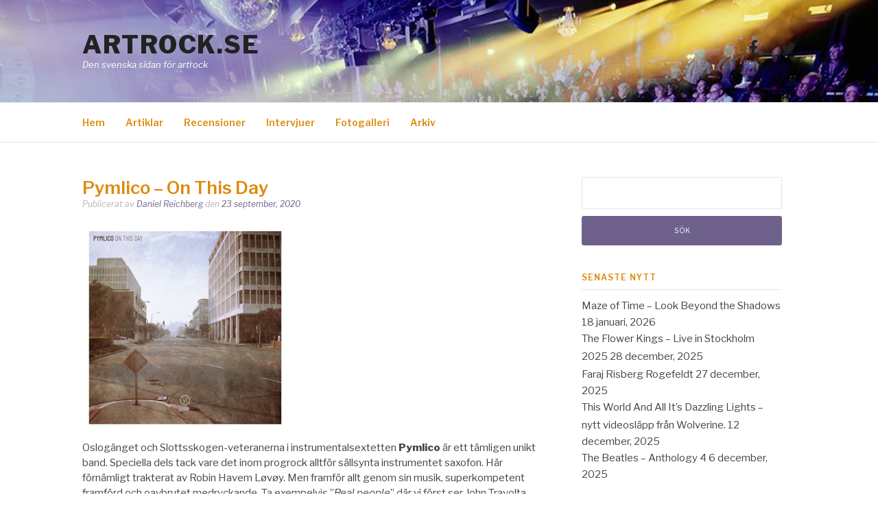

--- FILE ---
content_type: text/html; charset=UTF-8
request_url: https://artrock.se/2020/09/pymlico-on-this-day/
body_size: 14121
content:
<!DOCTYPE html>
<html lang="sv-SE">
<head>
<meta charset="UTF-8">
<meta name="viewport" content="width=device-width, initial-scale=1">
<link rel="profile" href="http://gmpg.org/xfn/11">
<link rel="pingback" href="https://artrock.se/wordpress/xmlrpc.php">

<title>Pymlico &#8211; On This Day &#8211; Artrock.se</title>
<meta name='robots' content='max-image-preview:large' />
<link rel='dns-prefetch' href='//stats.wp.com' />
<link rel='dns-prefetch' href='//fonts.googleapis.com' />
<link rel='dns-prefetch' href='//v0.wordpress.com' />
<link rel='dns-prefetch' href='//jetpack.wordpress.com' />
<link rel='dns-prefetch' href='//s0.wp.com' />
<link rel='dns-prefetch' href='//public-api.wordpress.com' />
<link rel='dns-prefetch' href='//0.gravatar.com' />
<link rel='dns-prefetch' href='//1.gravatar.com' />
<link rel='dns-prefetch' href='//2.gravatar.com' />
<link rel="alternate" type="application/rss+xml" title="Artrock.se &raquo; Webbflöde" href="https://artrock.se/feed/" />
<link rel="alternate" type="application/rss+xml" title="Artrock.se &raquo; Kommentarsflöde" href="https://artrock.se/comments/feed/" />
<link rel="alternate" type="application/rss+xml" title="Artrock.se &raquo; Kommentarsflöde för Pymlico &#8211; On This Day" href="https://artrock.se/2020/09/pymlico-on-this-day/feed/" />
<script type="text/javascript">
/* <![CDATA[ */
window._wpemojiSettings = {"baseUrl":"https:\/\/s.w.org\/images\/core\/emoji\/15.0.3\/72x72\/","ext":".png","svgUrl":"https:\/\/s.w.org\/images\/core\/emoji\/15.0.3\/svg\/","svgExt":".svg","source":{"concatemoji":"https:\/\/artrock.se\/wordpress\/wp-includes\/js\/wp-emoji-release.min.js?ver=6.5.7"}};
/*! This file is auto-generated */
!function(i,n){var o,s,e;function c(e){try{var t={supportTests:e,timestamp:(new Date).valueOf()};sessionStorage.setItem(o,JSON.stringify(t))}catch(e){}}function p(e,t,n){e.clearRect(0,0,e.canvas.width,e.canvas.height),e.fillText(t,0,0);var t=new Uint32Array(e.getImageData(0,0,e.canvas.width,e.canvas.height).data),r=(e.clearRect(0,0,e.canvas.width,e.canvas.height),e.fillText(n,0,0),new Uint32Array(e.getImageData(0,0,e.canvas.width,e.canvas.height).data));return t.every(function(e,t){return e===r[t]})}function u(e,t,n){switch(t){case"flag":return n(e,"\ud83c\udff3\ufe0f\u200d\u26a7\ufe0f","\ud83c\udff3\ufe0f\u200b\u26a7\ufe0f")?!1:!n(e,"\ud83c\uddfa\ud83c\uddf3","\ud83c\uddfa\u200b\ud83c\uddf3")&&!n(e,"\ud83c\udff4\udb40\udc67\udb40\udc62\udb40\udc65\udb40\udc6e\udb40\udc67\udb40\udc7f","\ud83c\udff4\u200b\udb40\udc67\u200b\udb40\udc62\u200b\udb40\udc65\u200b\udb40\udc6e\u200b\udb40\udc67\u200b\udb40\udc7f");case"emoji":return!n(e,"\ud83d\udc26\u200d\u2b1b","\ud83d\udc26\u200b\u2b1b")}return!1}function f(e,t,n){var r="undefined"!=typeof WorkerGlobalScope&&self instanceof WorkerGlobalScope?new OffscreenCanvas(300,150):i.createElement("canvas"),a=r.getContext("2d",{willReadFrequently:!0}),o=(a.textBaseline="top",a.font="600 32px Arial",{});return e.forEach(function(e){o[e]=t(a,e,n)}),o}function t(e){var t=i.createElement("script");t.src=e,t.defer=!0,i.head.appendChild(t)}"undefined"!=typeof Promise&&(o="wpEmojiSettingsSupports",s=["flag","emoji"],n.supports={everything:!0,everythingExceptFlag:!0},e=new Promise(function(e){i.addEventListener("DOMContentLoaded",e,{once:!0})}),new Promise(function(t){var n=function(){try{var e=JSON.parse(sessionStorage.getItem(o));if("object"==typeof e&&"number"==typeof e.timestamp&&(new Date).valueOf()<e.timestamp+604800&&"object"==typeof e.supportTests)return e.supportTests}catch(e){}return null}();if(!n){if("undefined"!=typeof Worker&&"undefined"!=typeof OffscreenCanvas&&"undefined"!=typeof URL&&URL.createObjectURL&&"undefined"!=typeof Blob)try{var e="postMessage("+f.toString()+"("+[JSON.stringify(s),u.toString(),p.toString()].join(",")+"));",r=new Blob([e],{type:"text/javascript"}),a=new Worker(URL.createObjectURL(r),{name:"wpTestEmojiSupports"});return void(a.onmessage=function(e){c(n=e.data),a.terminate(),t(n)})}catch(e){}c(n=f(s,u,p))}t(n)}).then(function(e){for(var t in e)n.supports[t]=e[t],n.supports.everything=n.supports.everything&&n.supports[t],"flag"!==t&&(n.supports.everythingExceptFlag=n.supports.everythingExceptFlag&&n.supports[t]);n.supports.everythingExceptFlag=n.supports.everythingExceptFlag&&!n.supports.flag,n.DOMReady=!1,n.readyCallback=function(){n.DOMReady=!0}}).then(function(){return e}).then(function(){var e;n.supports.everything||(n.readyCallback(),(e=n.source||{}).concatemoji?t(e.concatemoji):e.wpemoji&&e.twemoji&&(t(e.twemoji),t(e.wpemoji)))}))}((window,document),window._wpemojiSettings);
/* ]]> */
</script>
<style id='wp-emoji-styles-inline-css' type='text/css'>

	img.wp-smiley, img.emoji {
		display: inline !important;
		border: none !important;
		box-shadow: none !important;
		height: 1em !important;
		width: 1em !important;
		margin: 0 0.07em !important;
		vertical-align: -0.1em !important;
		background: none !important;
		padding: 0 !important;
	}
</style>
<link rel='stylesheet' id='wp-block-library-css' href='https://artrock.se/wordpress/wp-includes/css/dist/block-library/style.min.css?ver=6.5.7' type='text/css' media='all' />
<style id='wp-block-library-theme-inline-css' type='text/css'>
.wp-block-audio figcaption{color:#555;font-size:13px;text-align:center}.is-dark-theme .wp-block-audio figcaption{color:#ffffffa6}.wp-block-audio{margin:0 0 1em}.wp-block-code{border:1px solid #ccc;border-radius:4px;font-family:Menlo,Consolas,monaco,monospace;padding:.8em 1em}.wp-block-embed figcaption{color:#555;font-size:13px;text-align:center}.is-dark-theme .wp-block-embed figcaption{color:#ffffffa6}.wp-block-embed{margin:0 0 1em}.blocks-gallery-caption{color:#555;font-size:13px;text-align:center}.is-dark-theme .blocks-gallery-caption{color:#ffffffa6}.wp-block-image figcaption{color:#555;font-size:13px;text-align:center}.is-dark-theme .wp-block-image figcaption{color:#ffffffa6}.wp-block-image{margin:0 0 1em}.wp-block-pullquote{border-bottom:4px solid;border-top:4px solid;color:currentColor;margin-bottom:1.75em}.wp-block-pullquote cite,.wp-block-pullquote footer,.wp-block-pullquote__citation{color:currentColor;font-size:.8125em;font-style:normal;text-transform:uppercase}.wp-block-quote{border-left:.25em solid;margin:0 0 1.75em;padding-left:1em}.wp-block-quote cite,.wp-block-quote footer{color:currentColor;font-size:.8125em;font-style:normal;position:relative}.wp-block-quote.has-text-align-right{border-left:none;border-right:.25em solid;padding-left:0;padding-right:1em}.wp-block-quote.has-text-align-center{border:none;padding-left:0}.wp-block-quote.is-large,.wp-block-quote.is-style-large,.wp-block-quote.is-style-plain{border:none}.wp-block-search .wp-block-search__label{font-weight:700}.wp-block-search__button{border:1px solid #ccc;padding:.375em .625em}:where(.wp-block-group.has-background){padding:1.25em 2.375em}.wp-block-separator.has-css-opacity{opacity:.4}.wp-block-separator{border:none;border-bottom:2px solid;margin-left:auto;margin-right:auto}.wp-block-separator.has-alpha-channel-opacity{opacity:1}.wp-block-separator:not(.is-style-wide):not(.is-style-dots){width:100px}.wp-block-separator.has-background:not(.is-style-dots){border-bottom:none;height:1px}.wp-block-separator.has-background:not(.is-style-wide):not(.is-style-dots){height:2px}.wp-block-table{margin:0 0 1em}.wp-block-table td,.wp-block-table th{word-break:normal}.wp-block-table figcaption{color:#555;font-size:13px;text-align:center}.is-dark-theme .wp-block-table figcaption{color:#ffffffa6}.wp-block-video figcaption{color:#555;font-size:13px;text-align:center}.is-dark-theme .wp-block-video figcaption{color:#ffffffa6}.wp-block-video{margin:0 0 1em}.wp-block-template-part.has-background{margin-bottom:0;margin-top:0;padding:1.25em 2.375em}
</style>
<link rel='stylesheet' id='upcoming-events-lists-frontend-css' href='https://artrock.se/wordpress/wp-content/plugins/upcoming-events-lists/assets/css/frontend.css?ver=1.4.0' type='text/css' media='all' />
<link rel='stylesheet' id='mediaelement-css' href='https://artrock.se/wordpress/wp-includes/js/mediaelement/mediaelementplayer-legacy.min.css?ver=4.2.17' type='text/css' media='all' />
<link rel='stylesheet' id='wp-mediaelement-css' href='https://artrock.se/wordpress/wp-includes/js/mediaelement/wp-mediaelement.min.css?ver=6.5.7' type='text/css' media='all' />
<style id='jetpack-sharing-buttons-style-inline-css' type='text/css'>
.jetpack-sharing-buttons__services-list{display:flex;flex-direction:row;flex-wrap:wrap;gap:0;list-style-type:none;margin:5px;padding:0}.jetpack-sharing-buttons__services-list.has-small-icon-size{font-size:12px}.jetpack-sharing-buttons__services-list.has-normal-icon-size{font-size:16px}.jetpack-sharing-buttons__services-list.has-large-icon-size{font-size:24px}.jetpack-sharing-buttons__services-list.has-huge-icon-size{font-size:36px}@media print{.jetpack-sharing-buttons__services-list{display:none!important}}.editor-styles-wrapper .wp-block-jetpack-sharing-buttons{gap:0;padding-inline-start:0}ul.jetpack-sharing-buttons__services-list.has-background{padding:1.25em 2.375em}
</style>
<style id='classic-theme-styles-inline-css' type='text/css'>
/*! This file is auto-generated */
.wp-block-button__link{color:#fff;background-color:#32373c;border-radius:9999px;box-shadow:none;text-decoration:none;padding:calc(.667em + 2px) calc(1.333em + 2px);font-size:1.125em}.wp-block-file__button{background:#32373c;color:#fff;text-decoration:none}
</style>
<style id='global-styles-inline-css' type='text/css'>
body{--wp--preset--color--black: #000000;--wp--preset--color--cyan-bluish-gray: #abb8c3;--wp--preset--color--white: #ffffff;--wp--preset--color--pale-pink: #f78da7;--wp--preset--color--vivid-red: #cf2e2e;--wp--preset--color--luminous-vivid-orange: #ff6900;--wp--preset--color--luminous-vivid-amber: #fcb900;--wp--preset--color--light-green-cyan: #7bdcb5;--wp--preset--color--vivid-green-cyan: #00d084;--wp--preset--color--pale-cyan-blue: #8ed1fc;--wp--preset--color--vivid-cyan-blue: #0693e3;--wp--preset--color--vivid-purple: #9b51e0;--wp--preset--gradient--vivid-cyan-blue-to-vivid-purple: linear-gradient(135deg,rgba(6,147,227,1) 0%,rgb(155,81,224) 100%);--wp--preset--gradient--light-green-cyan-to-vivid-green-cyan: linear-gradient(135deg,rgb(122,220,180) 0%,rgb(0,208,130) 100%);--wp--preset--gradient--luminous-vivid-amber-to-luminous-vivid-orange: linear-gradient(135deg,rgba(252,185,0,1) 0%,rgba(255,105,0,1) 100%);--wp--preset--gradient--luminous-vivid-orange-to-vivid-red: linear-gradient(135deg,rgba(255,105,0,1) 0%,rgb(207,46,46) 100%);--wp--preset--gradient--very-light-gray-to-cyan-bluish-gray: linear-gradient(135deg,rgb(238,238,238) 0%,rgb(169,184,195) 100%);--wp--preset--gradient--cool-to-warm-spectrum: linear-gradient(135deg,rgb(74,234,220) 0%,rgb(151,120,209) 20%,rgb(207,42,186) 40%,rgb(238,44,130) 60%,rgb(251,105,98) 80%,rgb(254,248,76) 100%);--wp--preset--gradient--blush-light-purple: linear-gradient(135deg,rgb(255,206,236) 0%,rgb(152,150,240) 100%);--wp--preset--gradient--blush-bordeaux: linear-gradient(135deg,rgb(254,205,165) 0%,rgb(254,45,45) 50%,rgb(107,0,62) 100%);--wp--preset--gradient--luminous-dusk: linear-gradient(135deg,rgb(255,203,112) 0%,rgb(199,81,192) 50%,rgb(65,88,208) 100%);--wp--preset--gradient--pale-ocean: linear-gradient(135deg,rgb(255,245,203) 0%,rgb(182,227,212) 50%,rgb(51,167,181) 100%);--wp--preset--gradient--electric-grass: linear-gradient(135deg,rgb(202,248,128) 0%,rgb(113,206,126) 100%);--wp--preset--gradient--midnight: linear-gradient(135deg,rgb(2,3,129) 0%,rgb(40,116,252) 100%);--wp--preset--font-size--small: 13px;--wp--preset--font-size--medium: 20px;--wp--preset--font-size--large: 36px;--wp--preset--font-size--x-large: 42px;--wp--preset--spacing--20: 0.44rem;--wp--preset--spacing--30: 0.67rem;--wp--preset--spacing--40: 1rem;--wp--preset--spacing--50: 1.5rem;--wp--preset--spacing--60: 2.25rem;--wp--preset--spacing--70: 3.38rem;--wp--preset--spacing--80: 5.06rem;--wp--preset--shadow--natural: 6px 6px 9px rgba(0, 0, 0, 0.2);--wp--preset--shadow--deep: 12px 12px 50px rgba(0, 0, 0, 0.4);--wp--preset--shadow--sharp: 6px 6px 0px rgba(0, 0, 0, 0.2);--wp--preset--shadow--outlined: 6px 6px 0px -3px rgba(255, 255, 255, 1), 6px 6px rgba(0, 0, 0, 1);--wp--preset--shadow--crisp: 6px 6px 0px rgba(0, 0, 0, 1);}:where(.is-layout-flex){gap: 0.5em;}:where(.is-layout-grid){gap: 0.5em;}body .is-layout-flex{display: flex;}body .is-layout-flex{flex-wrap: wrap;align-items: center;}body .is-layout-flex > *{margin: 0;}body .is-layout-grid{display: grid;}body .is-layout-grid > *{margin: 0;}:where(.wp-block-columns.is-layout-flex){gap: 2em;}:where(.wp-block-columns.is-layout-grid){gap: 2em;}:where(.wp-block-post-template.is-layout-flex){gap: 1.25em;}:where(.wp-block-post-template.is-layout-grid){gap: 1.25em;}.has-black-color{color: var(--wp--preset--color--black) !important;}.has-cyan-bluish-gray-color{color: var(--wp--preset--color--cyan-bluish-gray) !important;}.has-white-color{color: var(--wp--preset--color--white) !important;}.has-pale-pink-color{color: var(--wp--preset--color--pale-pink) !important;}.has-vivid-red-color{color: var(--wp--preset--color--vivid-red) !important;}.has-luminous-vivid-orange-color{color: var(--wp--preset--color--luminous-vivid-orange) !important;}.has-luminous-vivid-amber-color{color: var(--wp--preset--color--luminous-vivid-amber) !important;}.has-light-green-cyan-color{color: var(--wp--preset--color--light-green-cyan) !important;}.has-vivid-green-cyan-color{color: var(--wp--preset--color--vivid-green-cyan) !important;}.has-pale-cyan-blue-color{color: var(--wp--preset--color--pale-cyan-blue) !important;}.has-vivid-cyan-blue-color{color: var(--wp--preset--color--vivid-cyan-blue) !important;}.has-vivid-purple-color{color: var(--wp--preset--color--vivid-purple) !important;}.has-black-background-color{background-color: var(--wp--preset--color--black) !important;}.has-cyan-bluish-gray-background-color{background-color: var(--wp--preset--color--cyan-bluish-gray) !important;}.has-white-background-color{background-color: var(--wp--preset--color--white) !important;}.has-pale-pink-background-color{background-color: var(--wp--preset--color--pale-pink) !important;}.has-vivid-red-background-color{background-color: var(--wp--preset--color--vivid-red) !important;}.has-luminous-vivid-orange-background-color{background-color: var(--wp--preset--color--luminous-vivid-orange) !important;}.has-luminous-vivid-amber-background-color{background-color: var(--wp--preset--color--luminous-vivid-amber) !important;}.has-light-green-cyan-background-color{background-color: var(--wp--preset--color--light-green-cyan) !important;}.has-vivid-green-cyan-background-color{background-color: var(--wp--preset--color--vivid-green-cyan) !important;}.has-pale-cyan-blue-background-color{background-color: var(--wp--preset--color--pale-cyan-blue) !important;}.has-vivid-cyan-blue-background-color{background-color: var(--wp--preset--color--vivid-cyan-blue) !important;}.has-vivid-purple-background-color{background-color: var(--wp--preset--color--vivid-purple) !important;}.has-black-border-color{border-color: var(--wp--preset--color--black) !important;}.has-cyan-bluish-gray-border-color{border-color: var(--wp--preset--color--cyan-bluish-gray) !important;}.has-white-border-color{border-color: var(--wp--preset--color--white) !important;}.has-pale-pink-border-color{border-color: var(--wp--preset--color--pale-pink) !important;}.has-vivid-red-border-color{border-color: var(--wp--preset--color--vivid-red) !important;}.has-luminous-vivid-orange-border-color{border-color: var(--wp--preset--color--luminous-vivid-orange) !important;}.has-luminous-vivid-amber-border-color{border-color: var(--wp--preset--color--luminous-vivid-amber) !important;}.has-light-green-cyan-border-color{border-color: var(--wp--preset--color--light-green-cyan) !important;}.has-vivid-green-cyan-border-color{border-color: var(--wp--preset--color--vivid-green-cyan) !important;}.has-pale-cyan-blue-border-color{border-color: var(--wp--preset--color--pale-cyan-blue) !important;}.has-vivid-cyan-blue-border-color{border-color: var(--wp--preset--color--vivid-cyan-blue) !important;}.has-vivid-purple-border-color{border-color: var(--wp--preset--color--vivid-purple) !important;}.has-vivid-cyan-blue-to-vivid-purple-gradient-background{background: var(--wp--preset--gradient--vivid-cyan-blue-to-vivid-purple) !important;}.has-light-green-cyan-to-vivid-green-cyan-gradient-background{background: var(--wp--preset--gradient--light-green-cyan-to-vivid-green-cyan) !important;}.has-luminous-vivid-amber-to-luminous-vivid-orange-gradient-background{background: var(--wp--preset--gradient--luminous-vivid-amber-to-luminous-vivid-orange) !important;}.has-luminous-vivid-orange-to-vivid-red-gradient-background{background: var(--wp--preset--gradient--luminous-vivid-orange-to-vivid-red) !important;}.has-very-light-gray-to-cyan-bluish-gray-gradient-background{background: var(--wp--preset--gradient--very-light-gray-to-cyan-bluish-gray) !important;}.has-cool-to-warm-spectrum-gradient-background{background: var(--wp--preset--gradient--cool-to-warm-spectrum) !important;}.has-blush-light-purple-gradient-background{background: var(--wp--preset--gradient--blush-light-purple) !important;}.has-blush-bordeaux-gradient-background{background: var(--wp--preset--gradient--blush-bordeaux) !important;}.has-luminous-dusk-gradient-background{background: var(--wp--preset--gradient--luminous-dusk) !important;}.has-pale-ocean-gradient-background{background: var(--wp--preset--gradient--pale-ocean) !important;}.has-electric-grass-gradient-background{background: var(--wp--preset--gradient--electric-grass) !important;}.has-midnight-gradient-background{background: var(--wp--preset--gradient--midnight) !important;}.has-small-font-size{font-size: var(--wp--preset--font-size--small) !important;}.has-medium-font-size{font-size: var(--wp--preset--font-size--medium) !important;}.has-large-font-size{font-size: var(--wp--preset--font-size--large) !important;}.has-x-large-font-size{font-size: var(--wp--preset--font-size--x-large) !important;}
.wp-block-navigation a:where(:not(.wp-element-button)){color: inherit;}
:where(.wp-block-post-template.is-layout-flex){gap: 1.25em;}:where(.wp-block-post-template.is-layout-grid){gap: 1.25em;}
:where(.wp-block-columns.is-layout-flex){gap: 2em;}:where(.wp-block-columns.is-layout-grid){gap: 2em;}
.wp-block-pullquote{font-size: 1.5em;line-height: 1.6;}
</style>
<link rel='stylesheet' id='fashify-fonts-css' href='https://fonts.googleapis.com/css?family=Libre+Franklin%3A300%2C300i%2C400%2C400i%2C600%2C600i%2C800%2C800i&#038;subset=latin%2Clatin-ext' type='text/css' media='all' />
<link rel='stylesheet' id='font-awesome-css' href='https://artrock.se/wordpress/wp-content/themes/fashify/assets/css/font-awesome.min.css?ver=4.5' type='text/css' media='all' />
<link rel='stylesheet' id='fashify-style-css' href='https://artrock.se/wordpress/wp-content/themes/fashify/style.css?ver=6.5.7' type='text/css' media='all' />
<style id='fashify-style-inline-css' type='text/css'>

				.entry-meta a,
				.main-navigation a:hover,
				.main-navigation .current-menu-item > a,
				.main-navigation .current-menu-ancestor > a,
				.widget_tag_cloud a:hover,
                a:hover,
				.social-links ul a:hover::before
				 {
					 color : #6e628c;
				 }
				.wp-block-search .wp-block-search__button,
				button, input[type="button"], input[type="reset"], input[type="submit"]{
                    background: #6e628c;
					border-color : #6e628c;
                }
				.widget_tag_cloud a:hover { border-color : #6e628c;}
                .main-navigation a,
				h1.entry-title,
				.widget-title,
				.footer-staff-picks h3,
				.navigation .current
				{
                	color: #dd8a0d;
                }
                button:hover, input[type="button"]:hover,
				input[type="reset"]:hover,
				input[type="submit"]:hover {
                        background: #dd8a0d;
						border-color: #dd8a0d;
                }.site-header {  background-image: url(https://artrock.se/wordpress/wp-content/uploads/2024/02/cropped-2024top-1.jpg); background-repeat: no-repeat; background-size: cover; }
</style>
<link rel='stylesheet' id='sharedaddy-css' href='https://artrock.se/wordpress/wp-content/plugins/jetpack/modules/sharedaddy/sharing.css?ver=14.0' type='text/css' media='all' />
<link rel='stylesheet' id='social-logos-css' href='https://artrock.se/wordpress/wp-content/plugins/jetpack/_inc/social-logos/social-logos.min.css?ver=14.0' type='text/css' media='all' />
<script type="text/javascript" src="https://artrock.se/wordpress/wp-includes/js/jquery/jquery.min.js?ver=3.7.1" id="jquery-core-js"></script>
<script type="text/javascript" src="https://artrock.se/wordpress/wp-includes/js/jquery/jquery-migrate.min.js?ver=3.4.1" id="jquery-migrate-js"></script>
<link rel="https://api.w.org/" href="https://artrock.se/wp-json/" /><link rel="alternate" type="application/json" href="https://artrock.se/wp-json/wp/v2/posts/23306" /><link rel="EditURI" type="application/rsd+xml" title="RSD" href="https://artrock.se/wordpress/xmlrpc.php?rsd" />
<meta name="generator" content="WordPress 6.5.7" />
<link rel="canonical" href="https://artrock.se/2020/09/pymlico-on-this-day/" />
<link rel='shortlink' href='https://wp.me/p7IIM3-63U' />
<link rel="alternate" type="application/json+oembed" href="https://artrock.se/wp-json/oembed/1.0/embed?url=https%3A%2F%2Fartrock.se%2F2020%2F09%2Fpymlico-on-this-day%2F" />
<link rel="alternate" type="text/xml+oembed" href="https://artrock.se/wp-json/oembed/1.0/embed?url=https%3A%2F%2Fartrock.se%2F2020%2F09%2Fpymlico-on-this-day%2F&#038;format=xml" />
<style>[class*=" icon-oc-"],[class^=icon-oc-]{speak:none;font-style:normal;font-weight:400;font-variant:normal;text-transform:none;line-height:1;-webkit-font-smoothing:antialiased;-moz-osx-font-smoothing:grayscale}.icon-oc-one-com-white-32px-fill:before{content:"901"}.icon-oc-one-com:before{content:"900"}#one-com-icon,.toplevel_page_onecom-wp .wp-menu-image{speak:none;display:flex;align-items:center;justify-content:center;text-transform:none;line-height:1;-webkit-font-smoothing:antialiased;-moz-osx-font-smoothing:grayscale}.onecom-wp-admin-bar-item>a,.toplevel_page_onecom-wp>.wp-menu-name{font-size:16px;font-weight:400;line-height:1}.toplevel_page_onecom-wp>.wp-menu-name img{width:69px;height:9px;}.wp-submenu-wrap.wp-submenu>.wp-submenu-head>img{width:88px;height:auto}.onecom-wp-admin-bar-item>a img{height:7px!important}.onecom-wp-admin-bar-item>a img,.toplevel_page_onecom-wp>.wp-menu-name img{opacity:.8}.onecom-wp-admin-bar-item.hover>a img,.toplevel_page_onecom-wp.wp-has-current-submenu>.wp-menu-name img,li.opensub>a.toplevel_page_onecom-wp>.wp-menu-name img{opacity:1}#one-com-icon:before,.onecom-wp-admin-bar-item>a:before,.toplevel_page_onecom-wp>.wp-menu-image:before{content:'';position:static!important;background-color:rgba(240,245,250,.4);border-radius:102px;width:18px;height:18px;padding:0!important}.onecom-wp-admin-bar-item>a:before{width:14px;height:14px}.onecom-wp-admin-bar-item.hover>a:before,.toplevel_page_onecom-wp.opensub>a>.wp-menu-image:before,.toplevel_page_onecom-wp.wp-has-current-submenu>.wp-menu-image:before{background-color:#76b82a}.onecom-wp-admin-bar-item>a{display:inline-flex!important;align-items:center;justify-content:center}#one-com-logo-wrapper{font-size:4em}#one-com-icon{vertical-align:middle}.imagify-welcome{display:none !important;}</style>	<style>img#wpstats{display:none}</style>
		<style type="text/css">.recentcomments a{display:inline !important;padding:0 !important;margin:0 !important;}</style>	<style type="text/css">
			.site-title a,
		.site-description,
		.social-links ul a {
			color: #ffffff;
		}
		</style>
	
<!-- Jetpack Open Graph Tags -->
<meta property="og:type" content="article" />
<meta property="og:title" content="Pymlico &#8211; On This Day" />
<meta property="og:url" content="https://artrock.se/2020/09/pymlico-on-this-day/" />
<meta property="og:description" content="Oslogänget och Slottsskogen-veteranerna i instrumentalsextetten Pymlico är ett tämligen unikt band. Speciella dels tack vare det inom progrock alltför sällsynta instrumentet saxofon. Här förnämligt…" />
<meta property="article:published_time" content="2020-09-23T16:30:07+00:00" />
<meta property="article:modified_time" content="2020-09-23T16:30:09+00:00" />
<meta property="og:site_name" content="Artrock.se" />
<meta property="og:image" content="https://artrock.se/wordpress/wp-content/uploads/2020/08/Pymlico-On-This-Day-album.jpg" />
<meta property="og:image:width" content="810" />
<meta property="og:image:height" content="810" />
<meta property="og:image:alt" content="" />
<meta property="og:locale" content="sv_SE" />
<meta name="twitter:site" content="@artrock_sweden" />
<meta name="twitter:text:title" content="Pymlico &#8211; On This Day" />
<meta name="twitter:image" content="https://artrock.se/wordpress/wp-content/uploads/2020/08/Pymlico-On-This-Day-album.jpg?w=640" />
<meta name="twitter:card" content="summary_large_image" />

<!-- End Jetpack Open Graph Tags -->
<link rel="icon" href="https://artrock.se/wordpress/wp-content/uploads/2016/07/cropped-artrock_icon-32x32.png" sizes="32x32" />
<link rel="icon" href="https://artrock.se/wordpress/wp-content/uploads/2016/07/cropped-artrock_icon-192x192.png" sizes="192x192" />
<link rel="apple-touch-icon" href="https://artrock.se/wordpress/wp-content/uploads/2016/07/cropped-artrock_icon-180x180.png" />
<meta name="msapplication-TileImage" content="https://artrock.se/wordpress/wp-content/uploads/2016/07/cropped-artrock_icon-270x270.png" />
		<style type="text/css" id="wp-custom-css">
			.featured-image a img {
	width: 100%;
}

.site-title a, #menu-social li a  {
	color: #222;
}

.site-header {
	background-position: center;
}		</style>
		</head>

<body class="post-template-default single single-post postid-23306 single-format-standard wp-embed-responsive group-blog">


<div id="page" class="site">
	<a class="skip-link screen-reader-text" href="#main">Hoppa till innehåll</a>

	<header id="masthead" class="site-header" role="banner">
		<div class="container">

			<div class="site-branding">

				
									<p class="site-title"><a href="https://artrock.se/" rel="home">Artrock.se</a></p>
									<p class="site-description">Den svenska sidan för artrock</p>
				
			</div><!-- .site-branding -->

			<div class="social-menu">
				<div id="menu-social" class="social-links"><ul id="menu-social" class="menu"><li id="menu-item-19213" class="menu-item menu-item-type-custom menu-item-object-custom menu-item-19213"><a href="https://www.facebook.com/artrock.se/"><span class="screen-reader-text">Facebook</span></a></li>
<li id="menu-item-19214" class="menu-item menu-item-type-custom menu-item-object-custom menu-item-19214"><a href="https://twitter.com/artrock_sweden"><span class="screen-reader-text">Twitter</span></a></li>
</ul></div>			</div>

		</div>

	</header><!-- #masthead -->

	<nav id="site-navigation" class="main-navigation" role="navigation">
		<div class="container">

			<button class="menu-toggle" aria-controls="top-menu" aria-expanded="false">Meny</button>
			<div class="menu-huvudmeny-container"><ul id="primary-menu" class="menu"><li id="menu-item-25" class="menu-item menu-item-type-custom menu-item-object-custom menu-item-home menu-item-25"><a href="http://artrock.se">Hem</a></li>
<li id="menu-item-19" class="menu-item menu-item-type-taxonomy menu-item-object-category menu-item-19"><a href="https://artrock.se/category/artiklar/">Artiklar</a></li>
<li id="menu-item-24" class="menu-item menu-item-type-taxonomy menu-item-object-category current-post-ancestor current-menu-parent current-post-parent menu-item-24"><a href="https://artrock.se/category/recensioner/">Recensioner</a></li>
<li id="menu-item-21" class="menu-item menu-item-type-taxonomy menu-item-object-category menu-item-21"><a href="https://artrock.se/category/intervjuer/">Intervjuer</a></li>
<li id="menu-item-20" class="menu-item menu-item-type-taxonomy menu-item-object-category menu-item-20"><a href="https://artrock.se/category/fotogalleri/">Fotogalleri</a></li>
<li id="menu-item-525" class="menu-item menu-item-type-post_type menu-item-object-page menu-item-525"><a href="https://artrock.se/arkiv/">Arkiv</a></li>
</ul></div>
		</div>
	</nav><!-- #site-navigation -->

	<div id="content" class="site-content">

<div class="container right-sidebar">
	<div id="primary" class="content-area">
		<main id="main" class="site-main" role="main">

		<article id="post-23306" class="post-23306 post type-post status-publish format-standard hentry category-recensioner tag-apollon-records-prog tag-pymlico no-post-thumbnail">
	<header class="entry-header">
		<h1 class="entry-title">Pymlico &#8211; On This Day</h1>
		<div class="entry-meta">
			<span class="byline"> Publicerat av <span class="author vcard"><a class="url fn n" href="https://artrock.se/author/danielreichberg/">Daniel Reichberg</a></span></span><span class="posted-on"> den <a href="https://artrock.se/2020/09/pymlico-on-this-day/" rel="bookmark"><time class="entry-date published" datetime="2020-09-23T18:30:07+02:00">23 september, 2020</time><time class="updated" datetime="2020-09-23T18:30:09+02:00">23 september, 2020</time></a></span>		</div><!-- .entry-meta -->
	</header><!-- .entry-header -->

    
	<div class="entry-content">
		
<figure class="wp-block-image"><img fetchpriority="high" decoding="async" width="300" height="300" src="https://artrock.se/wordpress/wp-content/uploads/2020/08/Pymlico-On-This-Day-album-web.jpg" alt="" class="wp-image-23165" srcset="https://artrock.se/wordpress/wp-content/uploads/2020/08/Pymlico-On-This-Day-album-web.jpg 300w, https://artrock.se/wordpress/wp-content/uploads/2020/08/Pymlico-On-This-Day-album-web-150x150.jpg 150w, https://artrock.se/wordpress/wp-content/uploads/2020/08/Pymlico-On-This-Day-album-web-16x16.jpg 16w" sizes="(max-width: 300px) 100vw, 300px" /></figure>



<p>Oslogänget och Slottsskogen-veteranerna i instrumentalsextetten <strong>Pymlico </strong>är ett tämligen unikt band. Speciella dels tack vare det inom progrock alltför sällsynta instrumentet saxofon. Här förnämligt trakterat av Robin Havem Løvøy. Men framför allt genom sin musik, superkompetent framförd och oavbrutet medryckande. Ta exempelvis &#8221;<em>Real people</em>&#8221; där vi först ser John Travolta glida över ett blinkande dansgolv, bara för att plötsligt bli brädad av Robert Fripp. Eller &#8221;<em>Partners in crime</em>&#8221;, som visar vilka klippor Stephan Hvinden och Andreas Sjo Engen är som gitarrister. Hårdrockriff lutar mot blås à la 60- och 70-talens Stax-inspelningar. Vi hör också &#8221;<em>Sidemen Inc</em>&#8221;, närapå ren fusion &#8211; Mahavishnu Orchestra upp i dagen. Och så avslutas allt av &#8221;<em>Solex Agitator</em>&#8221;, ett dramatiskt symfoniskt stycke, avbrutet av ett funkparti där trummisen Arild Brøter svänger som sjutton.</p>



<p>Ska jag försöka hitta någon relevant parallell till annat band, blir det väl Camel, men det handlar mest om attityden, och att musiken gärna får vara  lättlyssnad och mjuk. För LÅTER Pymlico egentligen som Camel? Både ja och nej.</p>



<p class="has-medium-font-size"><strong>Pymlico – On This Day<br />Apollon Records Prog</strong></p>



<p>01 – Heliotrope<br /> 02 – Time-turner<br /> 03 – Survival Guide<br /> 04 – Real People<br /> 05 – Partners in Crime<br /> 06 – Jump Start<br /> 07 – Sidemen Inc.<br /> 08 – Solex Agitator</p>



<p><a rel="noreferrer noopener" aria-label="www.facebook.com/Pymlico/ (opens in a new tab)" href="https://www.facebook.com/Pymlico/" target="_blank">www.facebook.com/Pymlico/</a></p>



<p>Betyg: 8/10</p>



<p>Daniel
Reichberg</p>
<div class="sharedaddy sd-sharing-enabled"><div class="robots-nocontent sd-block sd-social sd-social-icon sd-sharing"><h3 class="sd-title">Dela detta:</h3><div class="sd-content"><ul><li class="share-facebook"><a rel="nofollow noopener noreferrer" data-shared="sharing-facebook-23306" class="share-facebook sd-button share-icon no-text" href="https://artrock.se/2020/09/pymlico-on-this-day/?share=facebook" target="_blank" title="Klicka för att dela på Facebook" ><span></span><span class="sharing-screen-reader-text">Klicka för att dela på Facebook (Öppnas i ett nytt fönster)</span></a></li><li class="share-twitter"><a rel="nofollow noopener noreferrer" data-shared="sharing-twitter-23306" class="share-twitter sd-button share-icon no-text" href="https://artrock.se/2020/09/pymlico-on-this-day/?share=twitter" target="_blank" title="Klicka för att dela på Twitter" ><span></span><span class="sharing-screen-reader-text">Klicka för att dela på Twitter (Öppnas i ett nytt fönster)</span></a></li><li class="share-linkedin"><a rel="nofollow noopener noreferrer" data-shared="sharing-linkedin-23306" class="share-linkedin sd-button share-icon no-text" href="https://artrock.se/2020/09/pymlico-on-this-day/?share=linkedin" target="_blank" title="Klicka för att dela via LinkedIn" ><span></span><span class="sharing-screen-reader-text">Klicka för att dela via LinkedIn (Öppnas i ett nytt fönster)</span></a></li><li class="share-jetpack-whatsapp"><a rel="nofollow noopener noreferrer" data-shared="" class="share-jetpack-whatsapp sd-button share-icon no-text" href="https://artrock.se/2020/09/pymlico-on-this-day/?share=jetpack-whatsapp" target="_blank" title="Klicka för att dela på WhatsApp" ><span></span><span class="sharing-screen-reader-text">Klicka för att dela på WhatsApp (Öppnas i ett nytt fönster)</span></a></li><li class="share-email"><a rel="nofollow noopener noreferrer" data-shared="" class="share-email sd-button share-icon no-text" href="mailto:?subject=%5BDelat%20inl%C3%A4gg%5D%20Pymlico%20-%20On%20This%20Day&body=https%3A%2F%2Fartrock.se%2F2020%2F09%2Fpymlico-on-this-day%2F&share=email" target="_blank" title="Klicka för att e-posta en länk till en vän" data-email-share-error-title="Har du e-post konfigurerat?" data-email-share-error-text="Om du har problem med att dela via e-post är det möjligt att e-post inte är konfigurerat för din webbläsare. Du kan behöva skapa en ny e-post själv." data-email-share-nonce="1a64c629ff" data-email-share-track-url="https://artrock.se/2020/09/pymlico-on-this-day/?share=email"><span></span><span class="sharing-screen-reader-text">Klicka för att e-posta en länk till en vän (Öppnas i ett nytt fönster)</span></a></li><li class="share-print"><a rel="nofollow noopener noreferrer" data-shared="" class="share-print sd-button share-icon no-text" href="https://artrock.se/2020/09/pymlico-on-this-day/#print" target="_blank" title="Klicka för utskrift" ><span></span><span class="sharing-screen-reader-text">Klicka för utskrift (Öppnas i ett nytt fönster)</span></a></li><li class="share-end"></li></ul></div></div></div>			</div><!-- .entry-content -->

	
	<nav class="navigation post-navigation" aria-label="Fortsätt läsa">
		<h2 class="screen-reader-text">Fortsätt läsa</h2>
		<div class="nav-links"><div class="nav-previous"><a href="https://artrock.se/2020/09/prehistoric-animals-the-magical-mystery-machine-chapter-1/" rel="prev"><span>Föregående artikel</span> PreHistoric Animals – The magical mystery machine (Chapter 1)</a></div><div class="nav-next"><a href="https://artrock.se/2020/10/stardust-highway-to-heartbreak/" rel="next"><span>Nästa artikel</span> Stardust – Highway To Heartbreak</a></div></div>
	</nav>
	<footer class="entry-footer">
		<div class="entry-taxonomies"><div class="entry-categories"><span>Publicerad i</span> <a href="https://artrock.se/category/recensioner/" rel="category tag">Recensioner</a></div><div class="entry-tags"><span>Märkt i</span> <a href="https://artrock.se/tag/apollon-records-prog/" rel="tag">Apollon Records Prog</a>, <a href="https://artrock.se/tag/pymlico/" rel="tag">pymlico</a></div></div>	</footer><!-- .entry-footer -->

</article><!-- #post-## -->

<div id="comments" class="comments-area">

	
		<div id="respond" class="comment-respond">
			<h3 id="reply-title" class="comment-reply-title">Lämna ett svar<small><a rel="nofollow" id="cancel-comment-reply-link" href="/2020/09/pymlico-on-this-day/#respond" style="display:none;">Avbryt svar</a></small></h3>			<form id="commentform" class="comment-form">
				<iframe
					title="Kommentarsformulär"
					src="https://jetpack.wordpress.com/jetpack-comment/?blogid=114092899&#038;postid=23306&#038;comment_registration=0&#038;require_name_email=1&#038;stc_enabled=1&#038;stb_enabled=1&#038;show_avatars=1&#038;avatar_default=mystery&#038;greeting=L%C3%A4mna+ett+svar&#038;jetpack_comments_nonce=b2f59840a5&#038;greeting_reply=L%C3%A4mna+ett+svar+till+%25s&#038;color_scheme=light&#038;lang=sv_SE&#038;jetpack_version=14.0&#038;iframe_unique_id=1&#038;show_cookie_consent=10&#038;has_cookie_consent=0&#038;is_current_user_subscribed=0&#038;token_key=%3Bnormal%3B&#038;sig=3acac56b5e4089b7820159d9fe475003d254f35d#parent=https%3A%2F%2Fartrock.se%2F2020%2F09%2Fpymlico-on-this-day%2F"
											name="jetpack_remote_comment"
						style="width:100%; height: 430px; border:0;"
										class="jetpack_remote_comment"
					id="jetpack_remote_comment"
					sandbox="allow-same-origin allow-top-navigation allow-scripts allow-forms allow-popups"
				>
									</iframe>
									<!--[if !IE]><!-->
					<script>
						document.addEventListener('DOMContentLoaded', function () {
							var commentForms = document.getElementsByClassName('jetpack_remote_comment');
							for (var i = 0; i < commentForms.length; i++) {
								commentForms[i].allowTransparency = false;
								commentForms[i].scrolling = 'no';
							}
						});
					</script>
					<!--<![endif]-->
							</form>
		</div>

		
		<input type="hidden" name="comment_parent" id="comment_parent" value="" />

		<p class="akismet_comment_form_privacy_notice">Denna webbplats använder Akismet för att minska skräppost. <a href="https://akismet.com/privacy/" target="_blank" rel="nofollow noopener">Lär dig om hur din kommentarsdata bearbetas</a>.</p>
</div><!-- #comments -->

		</main><!-- #main -->
	</div><!-- #primary -->

	
<aside id="secondary" class="sidebar widget-area" role="complementary">
	<section id="search-2" class="widget widget_search"><form role="search" method="get" id="searchform" class="searchform" action="https://artrock.se/">
				<div>
					<label class="screen-reader-text" for="s">Sök efter:</label>
					<input type="text" value="" name="s" id="s" />
					<input type="submit" id="searchsubmit" value="Sök" />
				</div>
			</form></section>
		<section id="recent-posts-2" class="widget widget_recent_entries">
		<h4 class="widget-title">Senaste nytt</h4>
		<ul>
											<li>
					<a href="https://artrock.se/2026/01/maze-of-time-look-beyond-the-shadows/">Maze of Time – Look Beyond the Shadows</a>
											<span class="post-date">18 januari, 2026</span>
									</li>
											<li>
					<a href="https://artrock.se/2025/12/the-flower-kings-live-in-stockholm-2025/">The Flower Kings &#8211; Live in Stockholm 2025</a>
											<span class="post-date">28 december, 2025</span>
									</li>
											<li>
					<a href="https://artrock.se/2025/12/faraj-risberg-rogefeldt/">Faraj Risberg Rogefeldt</a>
											<span class="post-date">27 december, 2025</span>
									</li>
											<li>
					<a href="https://artrock.se/2025/12/this-world-and-all-its-dazzling-lights-nytt-videoslapp-fran-wolverine/">This World And All It&#8217;s Dazzling Lights &#8211; nytt videosläpp från Wolverine.</a>
											<span class="post-date">12 december, 2025</span>
									</li>
											<li>
					<a href="https://artrock.se/2025/12/the-beatles-anthology-4/">The Beatles &#8211; Anthology 4</a>
											<span class="post-date">6 december, 2025</span>
									</li>
					</ul>

		</section><section id="recent-comments-2" class="widget widget_recent_comments"><h4 class="widget-title">Senaste kommentarer</h4><ul id="recentcomments"><li class="recentcomments"><span class="comment-author-link">Jaana Anttila</span> om <a href="https://artrock.se/2025/10/rush-annonserar-ny-turne2026/#comment-12123">Rush annonserar ny turne´2026</a></li><li class="recentcomments"><span class="comment-author-link">Harry Albertsson</span> om <a href="https://artrock.se/2025/08/a-c-t-eternal-winter/#comment-11957">A.C.T – Eternal Winter</a></li><li class="recentcomments"><span class="comment-author-link">Pontus</span> om <a href="https://artrock.se/2025/07/the-family-forsta-singeln-slappt-fran-a-c-ts-kommande-release/#comment-11812">The Family &#8211; första singeln släppt från A.C.T´s kommande release</a></li><li class="recentcomments"><span class="comment-author-link">Jan-Eril Norrbacka</span> om <a href="https://artrock.se/2025/05/magic-pie-maestro/#comment-11811">Magic Pie – Maestro</a></li><li class="recentcomments"><span class="comment-author-link"><a href="http://jthorkilsson@gmail.com" class="url" rel="ugc external nofollow">Jan Erik Thorkilsson</a></span> om <a href="https://artrock.se/2025/07/the-family-forsta-singeln-slappt-fran-a-c-ts-kommande-release/#comment-11784">The Family &#8211; första singeln släppt från A.C.T´s kommande release</a></li></ul></section><section id="nav_menu-3" class="widget widget_nav_menu"><h4 class="widget-title">Artrockföreningar</h4><div class="menu-foreningar-container"><ul id="menu-foreningar" class="menu"><li id="menu-item-4149" class="menu-item menu-item-type-custom menu-item-object-custom menu-item-4149"><a href="https://www.facebook.com/groups/artrockmariestad/">Föreningen Artrock i Mariestad, FARM</a></li>
<li id="menu-item-789" class="menu-item menu-item-type-custom menu-item-object-custom menu-item-789"><a href="http://www.garf.eu/">Göteborgs Artrockförening, GARF</a></li>
<li id="menu-item-975" class="menu-item menu-item-type-custom menu-item-object-custom menu-item-975"><a href="http://www.lidkoping-artrock.se/">Lidköpings Artrocksällskap, LARS</a></li>
</ul></div></section><section id="text-2" class="widget widget_text"><h4 class="widget-title">Webbplatsen artrock.se</h4>			<div class="textwidget"><p><a href="http://www.artrock.se">www.artrock.se</a></p>
<p><a href="mailto:info@artrock.se">info@artrock.se</a></p>
<p>Du finner mer information om webbplatsen <a href="http://artrock.se/wordpress/om-webbplatsen/">här</a>.</p>
</div>
		</section><section id="nav_menu-2" class="widget widget_nav_menu"><h4 class="widget-title">Navigation</h4><div class="menu-huvudmeny-container"><ul id="menu-huvudmeny" class="menu"><li class="menu-item menu-item-type-custom menu-item-object-custom menu-item-home menu-item-25"><a href="http://artrock.se">Hem</a></li>
<li class="menu-item menu-item-type-taxonomy menu-item-object-category menu-item-19"><a href="https://artrock.se/category/artiklar/">Artiklar</a></li>
<li class="menu-item menu-item-type-taxonomy menu-item-object-category current-post-ancestor current-menu-parent current-post-parent menu-item-24"><a href="https://artrock.se/category/recensioner/">Recensioner</a></li>
<li class="menu-item menu-item-type-taxonomy menu-item-object-category menu-item-21"><a href="https://artrock.se/category/intervjuer/">Intervjuer</a></li>
<li class="menu-item menu-item-type-taxonomy menu-item-object-category menu-item-20"><a href="https://artrock.se/category/fotogalleri/">Fotogalleri</a></li>
<li class="menu-item menu-item-type-post_type menu-item-object-page menu-item-525"><a href="https://artrock.se/arkiv/">Arkiv</a></li>
</ul></div></section><section id="meta-3" class="widget widget_meta"><h4 class="widget-title">Användare</h4>
		<ul>
						<li><a href="https://artrock.se/wordpress/wp-login.php">Logga in</a></li>
			<li><a href="https://artrock.se/feed/">Flöde för inlägg</a></li>
			<li><a href="https://artrock.se/comments/feed/">Flöde för kommentarer</a></li>

			<li><a href="https://sv.wordpress.org/">WordPress.org</a></li>
		</ul>

		</section><section id="search-4" class="widget widget_search"><h4 class="widget-title">Sök</h4><form role="search" method="get" id="searchform" class="searchform" action="https://artrock.se/">
				<div>
					<label class="screen-reader-text" for="s">Sök efter:</label>
					<input type="text" value="" name="s" id="s" />
					<input type="submit" id="searchsubmit" value="Sök" />
				</div>
			</form></section></aside><!-- #secondary -->
</div>

	</div><!-- #content -->

	<footer id="colophon" class="site-footer" role="contentinfo">

		<div class="footer-staff-picks">

	<div class="container">

		<h3>Redaktionens favoriter</h3>

        <div class="staff-inner">
    		
			<article id="post-30442-recent" class="post-30442 post type-post status-publish format-standard has-post-thumbnail hentry category-fotogalleri tag-garf tag-khadavra tag-slottsskogen-goes-progressive-2025">

								<div class="featured-image">
					<a href="https://artrock.se/2025/09/khadavra-slottsskogen-goes-progressive-30-8-2025/" title="Khadavra &#8211; Slottsskogen Goes Progressive 30/8-2025"><img width="280" height="220" src="https://artrock.se/wordpress/wp-content/uploads/2025/09/nggallery_import/DSC_5961-kopiera-web-280x220.jpg" class="attachment-fashify-thumb-layout3 size-fashify-thumb-layout3 wp-post-image" alt="" decoding="async" loading="lazy" /></a>				</div>
				
				<header class="entry-header">

					<h2 class="entry-title"><a href="https://artrock.se/2025/09/khadavra-slottsskogen-goes-progressive-30-8-2025/" rel="bookmark">Khadavra &#8211; Slottsskogen Goes Progressive 30/8-2025</a></h2>
				</header>

			</article>

            
			<article id="post-30418-recent" class="post-30418 post type-post status-publish format-standard has-post-thumbnail hentry category-fotogalleri tag-garf tag-past-glories tag-slottsskogen-goes-progressive-2025">

								<div class="featured-image">
					<a href="https://artrock.se/2025/09/past-glories-slottsskogen-goes-progressive-30-8-2025/" title="Past Glories &#8211; Slottsskogen Goes Progressive 30/8-2025"><img width="280" height="220" src="https://artrock.se/wordpress/wp-content/uploads/2025/09/nggallery_import/DSC_6041-kopiera-web-280x220.jpg" class="attachment-fashify-thumb-layout3 size-fashify-thumb-layout3 wp-post-image" alt="" decoding="async" loading="lazy" /></a>				</div>
				
				<header class="entry-header">

					<h2 class="entry-title"><a href="https://artrock.se/2025/09/past-glories-slottsskogen-goes-progressive-30-8-2025/" rel="bookmark">Past Glories &#8211; Slottsskogen Goes Progressive 30/8-2025</a></h2>
				</header>

			</article>

            
			<article id="post-30394-recent" class="post-30394 post type-post status-publish format-standard has-post-thumbnail hentry category-fotogalleri tag-confirmation-bias-slottsskogen-goes-progressive-30-8-2025 tag-garf tag-slottsskogen-goes-progressive-2025">

								<div class="featured-image">
					<a href="https://artrock.se/2025/09/confirmation-bias-slottsskogen-goes-progressive-30-8-2025/" title="Confirmation Bias &#8211; Slottsskogen Goes Progressive 30/8-2025"><img width="280" height="220" src="https://artrock.se/wordpress/wp-content/uploads/2025/09/nggallery_import/DSC_6060-kopiera-web-280x220.jpg" class="attachment-fashify-thumb-layout3 size-fashify-thumb-layout3 wp-post-image" alt="" decoding="async" loading="lazy" /></a>				</div>
				
				<header class="entry-header">

					<h2 class="entry-title"><a href="https://artrock.se/2025/09/confirmation-bias-slottsskogen-goes-progressive-30-8-2025/" rel="bookmark">Confirmation Bias &#8211; Slottsskogen Goes Progressive 30/8-2025</a></h2>
				</header>

			</article>

            
			<article id="post-30370-recent" class="post-30370 post type-post status-publish format-standard has-post-thumbnail hentry category-fotogalleri tag-garf tag-pymlico tag-slottsskogen-goes-progressive-2025">

								<div class="featured-image">
					<a href="https://artrock.se/2025/08/pymlico-slottsskogen-goes-progressive-30-8-2025/" title="Pymlico &#8211; Slottsskogen Goes Progressive 30/8-2025"><img width="280" height="220" src="https://artrock.se/wordpress/wp-content/uploads/2025/08/nggallery_import/DSC_6156-kopiera-web-280x220.jpg" class="attachment-fashify-thumb-layout3 size-fashify-thumb-layout3 wp-post-image" alt="" decoding="async" loading="lazy" /></a>				</div>
				
				<header class="entry-header">

					<h2 class="entry-title"><a href="https://artrock.se/2025/08/pymlico-slottsskogen-goes-progressive-30-8-2025/" rel="bookmark">Pymlico &#8211; Slottsskogen Goes Progressive 30/8-2025</a></h2>
				</header>

			</article>

            
    		        </div>
	</div>

</div>

				<div class="footer-widgets">
			<div class="container">
				<div class="footer-inner">
					<section id="search-6" class="widget widget_search"><h4 class="widget-title">Sök</h4><form role="search" method="get" id="searchform" class="searchform" action="https://artrock.se/">
				<div>
					<label class="screen-reader-text" for="s">Sök efter:</label>
					<input type="text" value="" name="s" id="s" />
					<input type="submit" id="searchsubmit" value="Sök" />
				</div>
			</form></section><section id="nav_menu-5" class="widget widget_nav_menu"><h4 class="widget-title">Navigering</h4><div class="menu-huvudmeny-container"><ul id="menu-huvudmeny-1" class="menu"><li class="menu-item menu-item-type-custom menu-item-object-custom menu-item-home menu-item-25"><a href="http://artrock.se">Hem</a></li>
<li class="menu-item menu-item-type-taxonomy menu-item-object-category menu-item-19"><a href="https://artrock.se/category/artiklar/">Artiklar</a></li>
<li class="menu-item menu-item-type-taxonomy menu-item-object-category current-post-ancestor current-menu-parent current-post-parent menu-item-24"><a href="https://artrock.se/category/recensioner/">Recensioner</a></li>
<li class="menu-item menu-item-type-taxonomy menu-item-object-category menu-item-21"><a href="https://artrock.se/category/intervjuer/">Intervjuer</a></li>
<li class="menu-item menu-item-type-taxonomy menu-item-object-category menu-item-20"><a href="https://artrock.se/category/fotogalleri/">Fotogalleri</a></li>
<li class="menu-item menu-item-type-post_type menu-item-object-page menu-item-525"><a href="https://artrock.se/arkiv/">Arkiv</a></li>
</ul></div></section><section id="meta-6" class="widget widget_meta"><h4 class="widget-title">Användare</h4>
		<ul>
						<li><a href="https://artrock.se/wordpress/wp-login.php">Logga in</a></li>
			<li><a href="https://artrock.se/feed/">Flöde för inlägg</a></li>
			<li><a href="https://artrock.se/comments/feed/">Flöde för kommentarer</a></li>

			<li><a href="https://sv.wordpress.org/">WordPress.org</a></li>
		</ul>

		</section>				</div>
			</div>
		</div>
		
		<div class="site-info">
			<div class="container">

				<div class="site-copyright">
					Upphovsrätt &copy; 2026 Artrock.se. Alla rättigheter förbehållna.				</div>


						<div class="theme-info-text">
        	Tema Fashify av <a href="https://freeresponsivethemes.com/fashify/" rel="nofollow">FRT</a>		</div>
		

			</div>
		</div><!-- .site-info -->

	</footer><!-- #colophon -->
</div><!-- #page -->



	<script type="text/javascript">
		window.WPCOM_sharing_counts = {"https:\/\/artrock.se\/2020\/09\/pymlico-on-this-day\/":23306};
	</script>
				<script type="text/javascript" src="https://artrock.se/wordpress/wp-content/themes/fashify/assets/js/navigation.js?ver=20151215" id="fashify-navigation-js"></script>
<script type="text/javascript" src="https://artrock.se/wordpress/wp-content/themes/fashify/assets/js/skip-link-focus-fix.js?ver=20151215" id="fashify-skip-link-focus-fix-js"></script>
<script type="text/javascript" src="https://artrock.se/wordpress/wp-includes/js/comment-reply.min.js?ver=6.5.7" id="comment-reply-js" async="async" data-wp-strategy="async"></script>
<script type="text/javascript" src="https://stats.wp.com/e-202604.js" id="jetpack-stats-js" data-wp-strategy="defer"></script>
<script type="text/javascript" id="jetpack-stats-js-after">
/* <![CDATA[ */
_stq = window._stq || [];
_stq.push([ "view", JSON.parse("{\"v\":\"ext\",\"blog\":\"114092899\",\"post\":\"23306\",\"tz\":\"1\",\"srv\":\"artrock.se\",\"j\":\"1:14.0\"}") ]);
_stq.push([ "clickTrackerInit", "114092899", "23306" ]);
/* ]]> */
</script>
<script defer type="text/javascript" src="https://artrock.se/wordpress/wp-content/plugins/akismet/_inc/akismet-frontend.js?ver=1762974271" id="akismet-frontend-js"></script>
<script type="text/javascript" id="sharing-js-js-extra">
/* <![CDATA[ */
var sharing_js_options = {"lang":"en","counts":"1","is_stats_active":"1"};
/* ]]> */
</script>
<script type="text/javascript" src="https://artrock.se/wordpress/wp-content/plugins/jetpack/_inc/build/sharedaddy/sharing.min.js?ver=14.0" id="sharing-js-js"></script>
<script type="text/javascript" id="sharing-js-js-after">
/* <![CDATA[ */
var windowOpen;
			( function () {
				function matches( el, sel ) {
					return !! (
						el.matches && el.matches( sel ) ||
						el.msMatchesSelector && el.msMatchesSelector( sel )
					);
				}

				document.body.addEventListener( 'click', function ( event ) {
					if ( ! event.target ) {
						return;
					}

					var el;
					if ( matches( event.target, 'a.share-facebook' ) ) {
						el = event.target;
					} else if ( event.target.parentNode && matches( event.target.parentNode, 'a.share-facebook' ) ) {
						el = event.target.parentNode;
					}

					if ( el ) {
						event.preventDefault();

						// If there's another sharing window open, close it.
						if ( typeof windowOpen !== 'undefined' ) {
							windowOpen.close();
						}
						windowOpen = window.open( el.getAttribute( 'href' ), 'wpcomfacebook', 'menubar=1,resizable=1,width=600,height=400' );
						return false;
					}
				} );
			} )();
var windowOpen;
			( function () {
				function matches( el, sel ) {
					return !! (
						el.matches && el.matches( sel ) ||
						el.msMatchesSelector && el.msMatchesSelector( sel )
					);
				}

				document.body.addEventListener( 'click', function ( event ) {
					if ( ! event.target ) {
						return;
					}

					var el;
					if ( matches( event.target, 'a.share-twitter' ) ) {
						el = event.target;
					} else if ( event.target.parentNode && matches( event.target.parentNode, 'a.share-twitter' ) ) {
						el = event.target.parentNode;
					}

					if ( el ) {
						event.preventDefault();

						// If there's another sharing window open, close it.
						if ( typeof windowOpen !== 'undefined' ) {
							windowOpen.close();
						}
						windowOpen = window.open( el.getAttribute( 'href' ), 'wpcomtwitter', 'menubar=1,resizable=1,width=600,height=350' );
						return false;
					}
				} );
			} )();
var windowOpen;
			( function () {
				function matches( el, sel ) {
					return !! (
						el.matches && el.matches( sel ) ||
						el.msMatchesSelector && el.msMatchesSelector( sel )
					);
				}

				document.body.addEventListener( 'click', function ( event ) {
					if ( ! event.target ) {
						return;
					}

					var el;
					if ( matches( event.target, 'a.share-linkedin' ) ) {
						el = event.target;
					} else if ( event.target.parentNode && matches( event.target.parentNode, 'a.share-linkedin' ) ) {
						el = event.target.parentNode;
					}

					if ( el ) {
						event.preventDefault();

						// If there's another sharing window open, close it.
						if ( typeof windowOpen !== 'undefined' ) {
							windowOpen.close();
						}
						windowOpen = window.open( el.getAttribute( 'href' ), 'wpcomlinkedin', 'menubar=1,resizable=1,width=580,height=450' );
						return false;
					}
				} );
			} )();
/* ]]> */
</script>
		<script type="text/javascript">
			(function () {
				const iframe = document.getElementById( 'jetpack_remote_comment' );
								const watchReply = function() {
					// Check addComment._Jetpack_moveForm to make sure we don't monkey-patch twice.
					if ( 'undefined' !== typeof addComment && ! addComment._Jetpack_moveForm ) {
						// Cache the Core function.
						addComment._Jetpack_moveForm = addComment.moveForm;
						const commentParent = document.getElementById( 'comment_parent' );
						const cancel = document.getElementById( 'cancel-comment-reply-link' );

						function tellFrameNewParent ( commentParentValue ) {
							const url = new URL( iframe.src );
							if ( commentParentValue ) {
								url.searchParams.set( 'replytocom', commentParentValue )
							} else {
								url.searchParams.delete( 'replytocom' );
							}
							if( iframe.src !== url.href ) {
								iframe.src = url.href;
							}
						};

						cancel.addEventListener( 'click', function () {
							tellFrameNewParent( false );
						} );

						addComment.moveForm = function ( _, parentId ) {
							tellFrameNewParent( parentId );
							return addComment._Jetpack_moveForm.apply( null, arguments );
						};
					}
				}
				document.addEventListener( 'DOMContentLoaded', watchReply );
				// In WP 6.4+, the script is loaded asynchronously, so we need to wait for it to load before we monkey-patch the functions it introduces.
				document.querySelector('#comment-reply-js')?.addEventListener( 'load', watchReply );

								
				const commentIframes = document.getElementsByClassName('jetpack_remote_comment');

				window.addEventListener('message', function(event) {
					if (event.origin !== 'https://jetpack.wordpress.com') {
						return;
					}

					if (!event?.data?.iframeUniqueId && !event?.data?.height) {
						return;
					}

					const eventDataUniqueId = event.data.iframeUniqueId;

					// Change height for the matching comment iframe
					for (let i = 0; i < commentIframes.length; i++) {
						const iframe = commentIframes[i];
						const url = new URL(iframe.src);
						const iframeUniqueIdParam = url.searchParams.get('iframe_unique_id');
						if (iframeUniqueIdParam == event.data.iframeUniqueId) {
							iframe.style.height = event.data.height + 'px';
							return;
						}
					}
				});
			})();
		</script>
		<script id="ocvars">var ocSiteMeta = {plugins: {"a3e4aa5d9179da09d8af9b6802f861a8": 1,"2c9812363c3c947e61f043af3c9852d0": 1,"b904efd4c2b650207df23db3e5b40c86": 1,"a3fe9dc9824eccbd72b7e5263258ab2c": 1}}</script>
</body>
</html>
